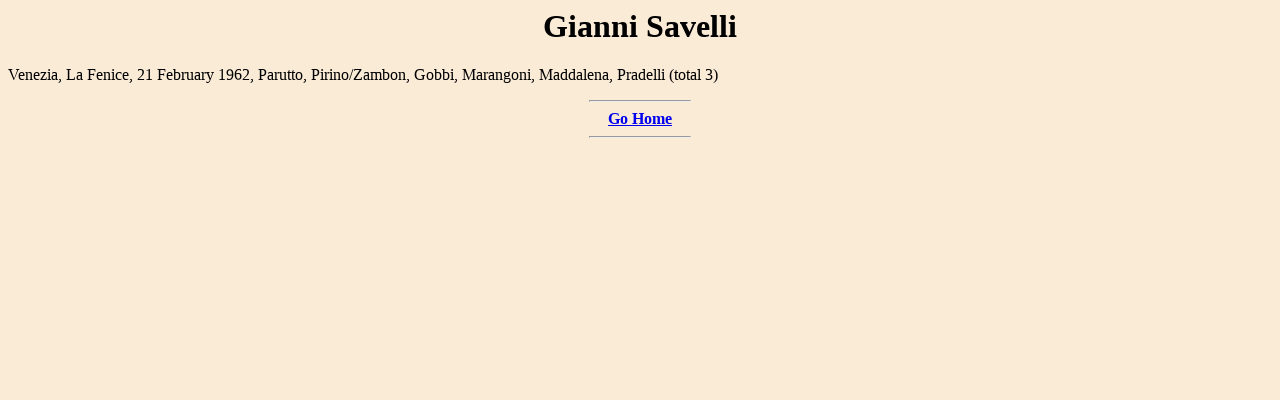

--- FILE ---
content_type: text/html
request_url: https://www.historicaltenors.net/tenorsoperas/arnold/savelli_gi_a.html
body_size: 222
content:
<!DOCTYPE html PUBLIC "-//W3C//DTD HTML 4.01 Transitional//EN">
<html>

<head>
<meta http-equiv="Content-Type" content="text/html"; charset="utf-8">
<TITLE> 
Gianni Savelli</TITLE></HEAD>
<BODY BGCOLOR=ANTIQUEWHITE>
<CENTER><H1>Gianni Savelli</H1></CENTER>


Venezia, La Fenice, 21 February 1962, Parutto, Pirino/Zambon, Gobbi, Marangoni, Maddalena, Pradelli (total 3)<p>
<HR WIDTH=100 ALIGN=CENTER>
<CENTER><B><A HREF="../../index.html">Go Home</A></B></CENTER>
<HR WIDTH=100 ALIGN=CENTER>
</BODY>
</HTML>
